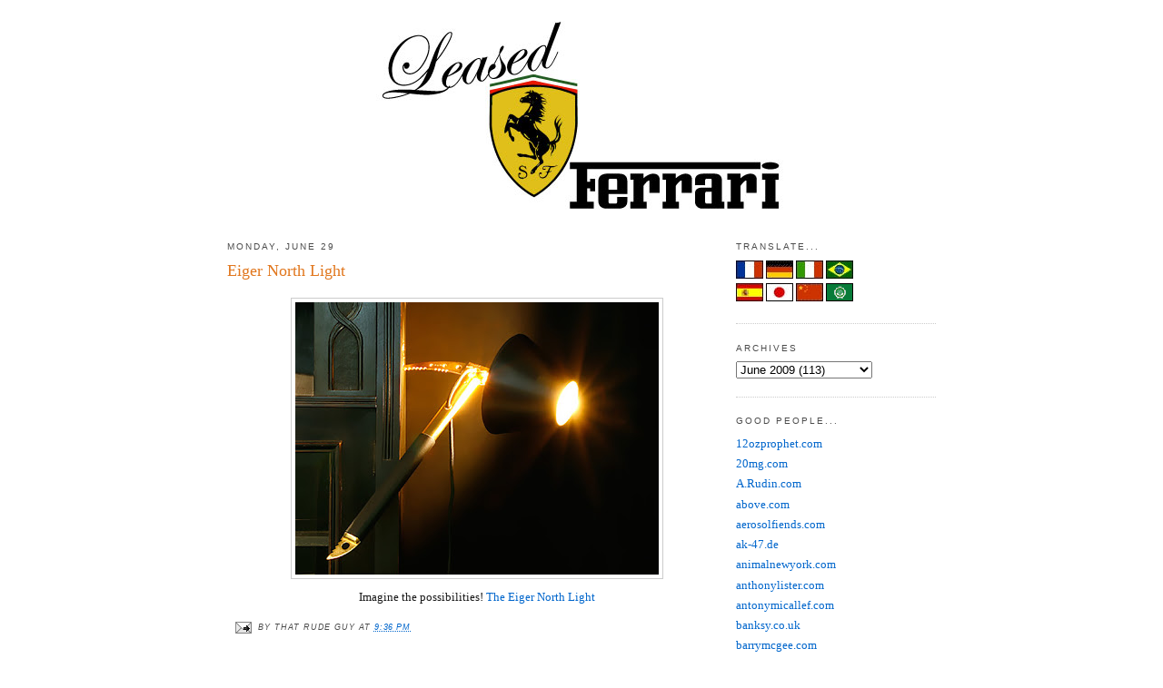

--- FILE ---
content_type: text/html; charset=UTF-8
request_url: http://www.leasedferrari.com/2009/06/eiger-north-light.html
body_size: 12418
content:
<!DOCTYPE html>
<html dir='ltr' xmlns='http://www.w3.org/1999/xhtml' xmlns:b='http://www.google.com/2005/gml/b' xmlns:data='http://www.google.com/2005/gml/data' xmlns:expr='http://www.google.com/2005/gml/expr'>
<head>
<link href='https://www.blogger.com/static/v1/widgets/2944754296-widget_css_bundle.css' rel='stylesheet' type='text/css'/>
<meta content='text/html; charset=UTF-8' http-equiv='Content-Type'/>
<meta content='blogger' name='generator'/>
<link href='http://www.leasedferrari.com/favicon.ico' rel='icon' type='image/x-icon'/>
<link href='http://www.leasedferrari.com/2009/06/eiger-north-light.html' rel='canonical'/>
<link rel="alternate" type="application/atom+xml" title="The One &amp; Only - Leased Ferrari - Atom" href="http://www.leasedferrari.com/feeds/posts/default" />
<link rel="alternate" type="application/rss+xml" title="The One &amp; Only - Leased Ferrari - RSS" href="http://www.leasedferrari.com/feeds/posts/default?alt=rss" />
<link rel="service.post" type="application/atom+xml" title="The One &amp; Only - Leased Ferrari - Atom" href="https://www.blogger.com/feeds/9206776048420149116/posts/default" />

<link rel="alternate" type="application/atom+xml" title="The One &amp; Only - Leased Ferrari - Atom" href="http://www.leasedferrari.com/feeds/2926086787198305403/comments/default" />
<!--Can't find substitution for tag [blog.ieCssRetrofitLinks]-->
<link href='https://blogger.googleusercontent.com/img/b/R29vZ2xl/AVvXsEgcTTOADKBahPtyTw_Z3hte40e4GEpgopO1S76FAIRLhYb55eQi4Jplkhbhg3OFnKrMNLyIoWwpNf9xlobHL7qj4M8uEupA-Z19w59pj-Kkbha_we9VgtE6Mx16ZlO_bn9ntooXPS7iAmIF/s400/Eiger-North-Light.jpg' rel='image_src'/>
<meta content='http://www.leasedferrari.com/2009/06/eiger-north-light.html' property='og:url'/>
<meta content='Eiger North Light' property='og:title'/>
<meta content=' Imagine the possibilities! The Eiger North Light' property='og:description'/>
<meta content='https://blogger.googleusercontent.com/img/b/R29vZ2xl/AVvXsEgcTTOADKBahPtyTw_Z3hte40e4GEpgopO1S76FAIRLhYb55eQi4Jplkhbhg3OFnKrMNLyIoWwpNf9xlobHL7qj4M8uEupA-Z19w59pj-Kkbha_we9VgtE6Mx16ZlO_bn9ntooXPS7iAmIF/w1200-h630-p-k-no-nu/Eiger-North-Light.jpg' property='og:image'/>
<title>The One &amp; Only - Leased Ferrari: Eiger North Light</title>
<style id='page-skin-1' type='text/css'><!--
/*
-----------------------------------------------
Blogger Template Style
Name:     Minima
Designer: Douglas Bowman
URL:      www.stopdesign.com
Date:     26 Feb 2004
Updated by: Blogger Team
----------------------------------------------- */
#navbar-iframe { display: none !important; }
/* Variable definitions
====================
<Variable name="bgcolor" description="Page Background Color"
type="color" default="#fff">
<Variable name="textcolor" description="Text Color"
type="color" default="#333">
<Variable name="linkcolor" description="Link Color"
type="color" default="#58a">
<Variable name="pagetitlecolor" description="Blog Title Color"
type="color" default="#666">
<Variable name="descriptioncolor" description="Blog Description Color"
type="color" default="#999">
<Variable name="titlecolor" description="Post Title Color"
type="color" default="#c60">
<Variable name="bordercolor" description="Border Color"
type="color" default="#ccc">
<Variable name="sidebarcolor" description="Sidebar Title Color"
type="color" default="#999">
<Variable name="sidebartextcolor" description="Sidebar Text Color"
type="color" default="#666">
<Variable name="visitedlinkcolor" description="Visited Link Color"
type="color" default="#999">
<Variable name="bodyfont" description="Text Font"
type="font" default="normal normal 100% Georgia, Serif">
<Variable name="headerfont" description="Sidebar Title Font"
type="font"
default="normal normal 78% 'Trebuchet MS',Trebuchet,Arial,Verdana,Sans-serif">
<Variable name="pagetitlefont" description="Blog Title Font"
type="font"
default="normal normal 200% Georgia, Serif">
<Variable name="descriptionfont" description="Blog Description Font"
type="font"
default="normal normal 78% 'Trebuchet MS', Trebuchet, Arial, Verdana, Sans-serif">
<Variable name="postfooterfont" description="Post Footer Font"
type="font"
default="normal normal 78% 'Trebuchet MS', Trebuchet, Arial, Verdana, Sans-serif">
<Variable name="startSide" description="Side where text starts in blog language"
type="automatic" default="left">
<Variable name="endSide" description="Side where text ends in blog language"
type="automatic" default="right">
*/
/* Use this with templates/template-twocol.html */
body {
background:#ffffff;
margin:0;
color:#191919;
font:x-small Georgia Serif;
font-size/* */:/**/small;
font-size: /**/small;
text-align: center;
}
a:link {
color:#0066CC;
text-decoration:none;
}
a:visited {
color:#378add;
text-decoration:none;
}
a:hover {
color:#e1771e;
text-decoration:underline;
}
a img {
border-width:0;
}
/* Header
-----------------------------------------------
*/
#header-wrapper {
width:780px;
margin:0 auto 10px;
}
#header-inner {
background-position: center;
margin-left: auto;
margin-right: auto;
}
#header {
margin: 5px;
text-align: center;
color:#666666;
}
#header h1 {
margin:5px 5px 0;
padding:15px 20px .25em;
line-height:1.2em;
text-transform:uppercase;
letter-spacing:.2em;
font: normal normal 200% Georgia, Serif;
}
#header a {
color:#666666;
text-decoration:none;
}
#header a:hover {
color:#666666;
}
#header .description {
margin:0 5px 5px;
padding:0 20px 15px;
max-width:720px;
text-transform:uppercase;
letter-spacing:.2em;
line-height: 1.4em;
font: normal normal 78% Arial, sans-serif;
color: #999999;
}
#header img {
margin-left: auto;
margin-right: auto;
}
/* Outer-Wrapper
----------------------------------------------- */
#outer-wrapper {
width: 780px;
margin:0 auto;
padding:10px;
text-align:left;
font: normal normal 100% Georgia, Times, serif;
}
#main-wrapper {
width: 550px;
float: left;
word-wrap: break-word; /* fix for long text breaking sidebar float in IE */
overflow: hidden;     /* fix for long non-text content breaking IE sidebar float */
}
#sidebar-wrapper {
width: 220px;
float: right;
word-wrap: break-word; /* fix for long text breaking sidebar float in IE */
overflow: hidden;      /* fix for long non-text content breaking IE sidebar float */
}
/* Headings
----------------------------------------------- */
h2 {
margin:1.5em 0 .75em;
font:normal normal 78% Arial, sans-serif;
line-height: 1.4em;
text-transform:uppercase;
letter-spacing:.2em;
color:#4c4c4c;
}
/* Posts
-----------------------------------------------
*/
h2.date-header {
margin:1.5em 0 .5em;
}
.post {
margin:.5em 0 1.5em;
border-bottom:1px dotted #cccccc;
padding-bottom:1.5em;
}
.post h3 {
margin:.25em 0 0;
padding:0 0 4px;
font-size:140%;
font-weight:normal;
line-height:1.4em;
color:#e1771e;
}
.post h3 a, .post h3 a:visited, .post h3 strong {
display:block;
text-decoration:none;
color:#e1771e;
font-weight:normal;
}
.post h3 strong, .post h3 a:hover {
color:#191919;
}
.post-body {
margin:0 0 .75em;
line-height:1.6em;
}
.post-body blockquote {
line-height:1.3em;
}
.post-footer {
margin: .75em 0;
color:#4c4c4c;
text-transform:uppercase;
letter-spacing:.1em;
font: italic normal 70% Arial, sans-serif;
line-height: 1.4em;
}
.comment-link {
margin-left:.6em;
}
.post img {
padding:4px;
border:1px solid #cccccc;
}
.post blockquote {
margin:1em 20px;
}
.post blockquote p {
margin:.75em 0;
}
<script type="text/javascript">var addthis_pub="sguilburt";</script>
<a onmouseout="addthis_close()" , [title]\ ) onclick="return addthis_sendto()" [url]\ onmouseover="return addthis_open(this, \" href="http://www.addthis.com/bookmark.php" \><img border="0" width="125" alt="" style="border:0" src="http://s7.addthis.com/static/btn/lg-bookmark-en.gif" height="16"/></a><script src="http://s7.addthis.com/js/152/addthis_widget.js" type="text/javascript"></script>
/* Comments
----------------------------------------------- */
#comments h4 {
margin:1em 0;
font-weight: bold;
line-height: 1.4em;
text-transform:uppercase;
letter-spacing:.2em;
color: #4c4c4c;
}
#comments-block {
margin:1em 0 1.5em;
line-height:1.6em;
}
#comments-block .comment-author {
margin:.5em 0;
}
#comments-block .comment-body {
margin:.25em 0 0;
}
#comments-block .comment-footer {
margin:-.25em 0 2em;
line-height: 1.4em;
text-transform:uppercase;
letter-spacing:.1em;
}
#comments-block .comment-body p {
margin:0 0 .75em;
}
.deleted-comment {
font-style:italic;
color:gray;
}
#blog-pager-newer-link {
float: left;
}
#blog-pager-older-link {
float: right;
}
#blog-pager {
text-align: center;
}
.feed-links {
clear: both;
line-height: 2.5em;
}
/* Sidebar Content
----------------------------------------------- */
.sidebar {
color: #666666;
line-height: 1.5em;
}
.sidebar ul {
list-style:none;
margin:0 0 0;
padding:0 0 0;
}
.sidebar li {
margin:0;
padding-top:0;
padding-right:0;
padding-bottom:.25em;
padding-left:15px;
text-indent:-15px;
line-height:1.5em;
}
.sidebar .widget, .main .widget {
border-bottom:1px dotted #cccccc;
margin:0 0 1.5em;
padding:0 0 1.5em;
}
.main .Blog {
border-bottom-width: 0;
}
<form action="http://www.google.com/cse" id="cse-search-box" target="_blank">
<div>
<input type="hidden" name="cx" />
<input type="hidden" name="ie" />
<input type="text" name="q" size="31" />
<input type="submit" name="sa" />
</div>
</form>
<script type="text/javascript" src="http://www.google.com/coop/cse/brand?form=cse-search-box&amp;lang=en"></script>
/* Profile
----------------------------------------------- */
.profile-img {
float: left;
margin-top: 0;
margin-right: 5px;
margin-bottom: 5px;
margin-left: 0;
padding: 4px;
border: 1px solid #cccccc;
}
.profile-data {
margin:0;
text-transform:uppercase;
letter-spacing:.1em;
font: italic normal 70% Arial, sans-serif;
color: #4c4c4c;
font-weight: bold;
line-height: 1.6em;
}
.profile-datablock {
margin:.5em 0 .5em;
}
.profile-textblock {
margin: 0.5em 0;
line-height: 1.6em;
}
.profile-link {
font: italic normal 70% Arial, sans-serif;
text-transform: uppercase;
letter-spacing: .1em;
}
/* Footer
----------------------------------------------- */
#footer {
width:660px;
clear:both;
margin:0 auto;
padding-top:15px;
line-height: 1.6em;
text-transform:uppercase;
letter-spacing:.1em;
text-align: center;
}
/* Label Cloud Styles
----------------------------------------------- */
#labelCloud {text-align:center;font-family:arial,sans-serif;}
#labelCloud  .label-cloud li{display:inline;background-image:none !important;padding:0 5px;margin:0;vertical-align:baseline !important;border:0 !important;}
#labelCloud ul{list-style-type:none;margin:0 auto;padding:0;}
#labelCloud a img{border:0;display:inline;margin:0 0 0 3px;padding:0}
#labelCloud a{text-decoration:none}
#labelCloud a:hover{text-decoration:underline}
#labelCloud li a{}
#labelCloud .label-cloud {}
#labelCloud .label-count {padding-left:0.2em;font-size:9px;color:#000}
#labelCloud .label-cloud li:before{content:"" !important}
--></style>
<link href='https://www.blogger.com/dyn-css/authorization.css?targetBlogID=9206776048420149116&amp;zx=05f48eb2-80dd-4247-80c5-86fc50584750' media='none' onload='if(media!=&#39;all&#39;)media=&#39;all&#39;' rel='stylesheet'/><noscript><link href='https://www.blogger.com/dyn-css/authorization.css?targetBlogID=9206776048420149116&amp;zx=05f48eb2-80dd-4247-80c5-86fc50584750' rel='stylesheet'/></noscript>
<meta name='google-adsense-platform-account' content='ca-host-pub-1556223355139109'/>
<meta name='google-adsense-platform-domain' content='blogspot.com'/>

<!-- data-ad-client=ca-pub-4888681708441961 -->

</head>
<body>
<div class='navbar section' id='navbar'><div class='widget Navbar' data-version='1' id='Navbar1'><script type="text/javascript">
    function setAttributeOnload(object, attribute, val) {
      if(window.addEventListener) {
        window.addEventListener('load',
          function(){ object[attribute] = val; }, false);
      } else {
        window.attachEvent('onload', function(){ object[attribute] = val; });
      }
    }
  </script>
<div id="navbar-iframe-container"></div>
<script type="text/javascript" src="https://apis.google.com/js/platform.js"></script>
<script type="text/javascript">
      gapi.load("gapi.iframes:gapi.iframes.style.bubble", function() {
        if (gapi.iframes && gapi.iframes.getContext) {
          gapi.iframes.getContext().openChild({
              url: 'https://www.blogger.com/navbar/9206776048420149116?po\x3d2926086787198305403\x26origin\x3dhttp://www.leasedferrari.com',
              where: document.getElementById("navbar-iframe-container"),
              id: "navbar-iframe"
          });
        }
      });
    </script><script type="text/javascript">
(function() {
var script = document.createElement('script');
script.type = 'text/javascript';
script.src = '//pagead2.googlesyndication.com/pagead/js/google_top_exp.js';
var head = document.getElementsByTagName('head')[0];
if (head) {
head.appendChild(script);
}})();
</script>
</div></div>
<div id='outer-wrapper'><div id='wrap2'>
<!-- skip links for text browsers -->
<span id='skiplinks' style='display:none;'>
<a href='#main'>skip to main </a> |
      <a href='#sidebar'>skip to sidebar</a>
</span>
<div id='header-wrapper'>
<div class='header section' id='header'><div class='widget Header' data-version='1' id='Header1'>
<div id='header-inner'>
<a href='http://www.leasedferrari.com/' style='display: block'>
<img alt='The One &amp; Only - Leased Ferrari' height='225px; ' id='Header1_headerimg' src='https://blogger.googleusercontent.com/img/b/R29vZ2xl/AVvXsEg2ui8-63M9OneQUWejsk8TfY7Q2WK0n7ibTzr_VFk0qDzUPAIXxp78xUiSBNaGBJsOPpHVCRpkT68_KP6pCZ55n1CTq0xMYo4wq9KxK8RiGSqJ82R3LnZtxLkFD870s9tAVRFNjVtDNO8/s1600-r/Leased-Ferrari-Banner.jpg' style='display: block' width='453px; '/>
</a>
</div>
</div></div>
</div>
<div id='content-wrapper'>
<div id='crosscol-wrapper' style='text-align:center'>
<div class='crosscol no-items section' id='crosscol'></div>
</div>
<div id='main-wrapper'>
<div class='main section' id='main'><div class='widget Blog' data-version='1' id='Blog1'>
<div class='blog-posts hfeed'>

          <div class="date-outer">
        
<h2 class='date-header'><span>Monday, June 29</span></h2>

          <div class="date-posts">
        
<div class='post-outer'>
<div class='post hentry'>
<a name='2926086787198305403'></a>
<h3 class='post-title entry-title'>
<a href='http://www.leasedferrari.com/2009/06/eiger-north-light.html'>Eiger North Light</a>
</h3>
<div class='post-header-line-1'></div>
<div class='post-body entry-content' id='post-2926086787198305403'>
<style>#fullpost{display:inline;}</style>
<p><div align="center"><a href="https://blogger.googleusercontent.com/img/b/R29vZ2xl/AVvXsEgcTTOADKBahPtyTw_Z3hte40e4GEpgopO1S76FAIRLhYb55eQi4Jplkhbhg3OFnKrMNLyIoWwpNf9xlobHL7qj4M8uEupA-Z19w59pj-Kkbha_we9VgtE6Mx16ZlO_bn9ntooXPS7iAmIF/s1600-h/Eiger-North-Light.jpg" onblur="try {parent.deselectBloggerImageGracefully();} catch(e) {}"><img alt="" border="0" id="BLOGGER_PHOTO_ID_5352975938404109714" src="https://blogger.googleusercontent.com/img/b/R29vZ2xl/AVvXsEgcTTOADKBahPtyTw_Z3hte40e4GEpgopO1S76FAIRLhYb55eQi4Jplkhbhg3OFnKrMNLyIoWwpNf9xlobHL7qj4M8uEupA-Z19w59pj-Kkbha_we9VgtE6Mx16ZlO_bn9ntooXPS7iAmIF/s400/Eiger-North-Light.jpg" style="DISPLAY: block; MARGIN: 0px auto 10px; WIDTH: 400px; CURSOR: hand; HEIGHT: 300px; TEXT-ALIGN: center" /></a> Imagine the possibilities! <a href="http://matthiasries.com/product/eigernorthlight/eigernorthlight1.html">The Eiger North Light</a></div></p>
<div style='clear: both;'></div>
</div>
<div class='post-footer'>
<div class='post-footer-line post-footer-line-1'><span class='post-icons'>
<span class='item-action'>
<a href='https://www.blogger.com/email-post/9206776048420149116/2926086787198305403' title='Email Post'>
<img alt='' class='icon-action' height='13' src='http://www.blogger.com/img/icon18_email.gif' width='18'/>
</a>
</span>
<span class='item-control blog-admin pid-1051457759'>
<a href='https://www.blogger.com/post-edit.g?blogID=9206776048420149116&postID=2926086787198305403&from=pencil' title='Edit Post'>
<img alt='' class='icon-action' height='18' src='https://resources.blogblog.com/img/icon18_edit_allbkg.gif' width='18'/>
</a>
</span>
</span>
<span class='post-author vcard'>
by
<span class='fn'>That RUDE guy</span>
</span>
<span class='post-timestamp'>
at
<a class='timestamp-link' href='http://www.leasedferrari.com/2009/06/eiger-north-light.html' rel='bookmark' title='permanent link'><abbr class='published' title='2009-06-29T21:36:00-07:00'>9:36&#8239;PM</abbr></a>
</span>
<span class='post-comment-link'>
</span>
</div>
<div class='post-footer-line post-footer-line-2'></div>
<div class='post-footer-line post-footer-line-3'></div>
</div>
</div>
<div class='comments' id='comments'>
<a name='comments'></a>
<h4>1 comment:</h4>
<div id='Blog1_comments-block-wrapper'>
<dl class='avatar-comment-indent' id='comments-block'>
<dt class='comment-author ' id='c7790544396993935422'>
<a name='c7790544396993935422'></a>
<div class="avatar-image-container avatar-stock"><span dir="ltr"><img src="//resources.blogblog.com/img/blank.gif" width="35" height="35" alt="" title="Anonymous">

</span></div>
Anonymous
said...
</dt>
<dd class='comment-body' id='Blog1_cmt-7790544396993935422'>
<p>
I want one!
</p>
</dd>
<dd class='comment-footer'>
<span class='comment-timestamp'>
<a href='http://www.leasedferrari.com/2009/06/eiger-north-light.html?showComment=1246386758762#c7790544396993935422' title='comment permalink'>
6/30/2009 11:32 AM
</a>
<span class='item-control blog-admin pid-1466145657'>
<a class='comment-delete' href='https://www.blogger.com/comment/delete/9206776048420149116/7790544396993935422' title='Delete Comment'>
<img src='https://resources.blogblog.com/img/icon_delete13.gif'/>
</a>
</span>
</span>
</dd>
</dl>
</div>
<p class='comment-footer'>
<a href='https://www.blogger.com/comment/fullpage/post/9206776048420149116/2926086787198305403' onclick='javascript:window.open(this.href, "bloggerPopup", "toolbar=0,location=0,statusbar=1,menubar=0,scrollbars=yes,width=640,height=500"); return false;'>Post a Comment</a>
</p>
</div>
</div>

        </div></div>
      
</div>
<div class='blog-pager' id='blog-pager'>
<span id='blog-pager-newer-link'>
<a class='blog-pager-newer-link' href='http://www.leasedferrari.com/2009/06/boogie.html' id='Blog1_blog-pager-newer-link' title='Newer Post'>Newer Post</a>
</span>
<span id='blog-pager-older-link'>
<a class='blog-pager-older-link' href='http://www.leasedferrari.com/2009/06/kick-this-graffiti-chic.html' id='Blog1_blog-pager-older-link' title='Older Post'>Older Post</a>
</span>
<a class='home-link' href='http://www.leasedferrari.com/'>Home</a>
</div>
<div class='clear'></div>
<div class='post-feeds'>
<div class='feed-links'>
Subscribe to:
<a class='feed-link' href='http://www.leasedferrari.com/feeds/2926086787198305403/comments/default' target='_blank' type='application/atom+xml'>Post Comments (Atom)</a>
</div>
</div>
</div></div>
</div>
<div id='sidebar-wrapper'>
<div class='sidebar section' id='sidebar'><div class='widget HTML' data-version='1' id='HTML6'>
<h2 class='title'>TRANSLATE...</h2>
<div class='widget-content'>
<form action="http://www.google.com/translate" >

<script language="JavaScript">
<!-- 
document.write ("<input name=u value="+location.href+" type=hidden>") 
// --> 
</script>

<input name="hl" value="en" type="hidden" />

<input name="ie" value="UTF8" type="hidden" />

<input name="langpair" value="" type="hidden" />

<input name="langpair" value="en|fr" title="French" src="http://photos1.blogger.com/img/43/1633/320/13539949_e76af75976.jpg" onclick="this.form.langpair.value=this.value" height="20" type="image" width="30" />

<input name="langpair" value="en|de" title="German" src="http://photos1.blogger.com/img/43/1633/320/13539933_041ca1eda2.jpg" onclick="this.form.langpair.value=this.value" height="20" type="image" width="30" />

<input name="langpair" value="en|it" title="Italian" src="http://photos1.blogger.com/img/43/1633/320/13539953_0384ccecf9.jpg" onclick="this.form.langpair.value=this.value" height="20" type="image" width="30" />

<input name="langpair" value="en|pt" title="Portuguese" src="http://photos1.blogger.com/img/43/1633/320/13539966_0d09b410b5.jpg" onclick="this.form.langpair.value=this.value" height="20" type="image" width="30" /><br />

<input name="langpair" value="en|es" title="Spanish" src="http://photos1.blogger.com/img/43/1633/320/13539946_2fabed0dbf.jpg" onclick="this.form.langpair.value=this.value" height="20" type="image" width="30" />

<input name="langpair" value="en|ja" title="Japanese" src="http://photos1.blogger.com/img/43/1633/320/13539955_925e6683c8.jpg" onclick="this.form.langpair.value=this.value" height="20" type="image" width="30" />

<input name="langpair" value="en|zh-CN" title="Chinese Simplified" src="http://photos1.blogger.com/img/43/1633/320/14324441_5ca5ce3423.jpg" onclick="this.form.langpair.value=this.value" height="20" type="image" width="30" />

<input name="langpair" value="en|ar" title="Arabic" src="http://photos1.blogger.com/blogger/3709/485/1600/arabic-flag.gif" onclick="this.form.langpair.value=this.value" height="20" type="image" width="30" />

</form>
</div>
<div class='clear'></div>
</div><div class='widget BlogArchive' data-version='1' id='BlogArchive1'>
<h2>Archives</h2>
<div class='widget-content'>
<div id='ArchiveList'>
<div id='BlogArchive1_ArchiveList'>
<select id='BlogArchive1_ArchiveMenu'>
<option value=''>Archives</option>
<option value='http://www.leasedferrari.com/2012/12/'>December 2012 (3)</option>
<option value='http://www.leasedferrari.com/2012/10/'>October 2012 (2)</option>
<option value='http://www.leasedferrari.com/2012/09/'>September 2012 (1)</option>
<option value='http://www.leasedferrari.com/2012/08/'>August 2012 (1)</option>
<option value='http://www.leasedferrari.com/2012/07/'>July 2012 (7)</option>
<option value='http://www.leasedferrari.com/2012/06/'>June 2012 (2)</option>
<option value='http://www.leasedferrari.com/2012/05/'>May 2012 (7)</option>
<option value='http://www.leasedferrari.com/2012/04/'>April 2012 (11)</option>
<option value='http://www.leasedferrari.com/2012/03/'>March 2012 (8)</option>
<option value='http://www.leasedferrari.com/2012/02/'>February 2012 (20)</option>
<option value='http://www.leasedferrari.com/2012/01/'>January 2012 (12)</option>
<option value='http://www.leasedferrari.com/2011/12/'>December 2011 (8)</option>
<option value='http://www.leasedferrari.com/2011/11/'>November 2011 (11)</option>
<option value='http://www.leasedferrari.com/2011/10/'>October 2011 (16)</option>
<option value='http://www.leasedferrari.com/2011/09/'>September 2011 (17)</option>
<option value='http://www.leasedferrari.com/2011/08/'>August 2011 (32)</option>
<option value='http://www.leasedferrari.com/2011/07/'>July 2011 (25)</option>
<option value='http://www.leasedferrari.com/2011/06/'>June 2011 (20)</option>
<option value='http://www.leasedferrari.com/2011/05/'>May 2011 (54)</option>
<option value='http://www.leasedferrari.com/2011/04/'>April 2011 (33)</option>
<option value='http://www.leasedferrari.com/2011/03/'>March 2011 (41)</option>
<option value='http://www.leasedferrari.com/2011/02/'>February 2011 (37)</option>
<option value='http://www.leasedferrari.com/2011/01/'>January 2011 (60)</option>
<option value='http://www.leasedferrari.com/2010/12/'>December 2010 (36)</option>
<option value='http://www.leasedferrari.com/2010/11/'>November 2010 (47)</option>
<option value='http://www.leasedferrari.com/2010/10/'>October 2010 (77)</option>
<option value='http://www.leasedferrari.com/2010/09/'>September 2010 (48)</option>
<option value='http://www.leasedferrari.com/2010/08/'>August 2010 (51)</option>
<option value='http://www.leasedferrari.com/2010/07/'>July 2010 (38)</option>
<option value='http://www.leasedferrari.com/2010/06/'>June 2010 (42)</option>
<option value='http://www.leasedferrari.com/2010/05/'>May 2010 (49)</option>
<option value='http://www.leasedferrari.com/2010/04/'>April 2010 (78)</option>
<option value='http://www.leasedferrari.com/2010/03/'>March 2010 (95)</option>
<option value='http://www.leasedferrari.com/2010/02/'>February 2010 (101)</option>
<option value='http://www.leasedferrari.com/2010/01/'>January 2010 (98)</option>
<option value='http://www.leasedferrari.com/2009/12/'>December 2009 (87)</option>
<option value='http://www.leasedferrari.com/2009/11/'>November 2009 (72)</option>
<option value='http://www.leasedferrari.com/2009/10/'>October 2009 (101)</option>
<option value='http://www.leasedferrari.com/2009/09/'>September 2009 (106)</option>
<option value='http://www.leasedferrari.com/2009/08/'>August 2009 (140)</option>
<option value='http://www.leasedferrari.com/2009/07/'>July 2009 (171)</option>
<option value='http://www.leasedferrari.com/2009/06/'>June 2009 (113)</option>
<option value='http://www.leasedferrari.com/2009/05/'>May 2009 (65)</option>
<option value='http://www.leasedferrari.com/2009/04/'>April 2009 (96)</option>
<option value='http://www.leasedferrari.com/2009/03/'>March 2009 (99)</option>
<option value='http://www.leasedferrari.com/2009/02/'>February 2009 (38)</option>
<option value='http://www.leasedferrari.com/2009/01/'>January 2009 (51)</option>
<option value='http://www.leasedferrari.com/2008/12/'>December 2008 (51)</option>
<option value='http://www.leasedferrari.com/2008/11/'>November 2008 (116)</option>
<option value='http://www.leasedferrari.com/2008/10/'>October 2008 (111)</option>
<option value='http://www.leasedferrari.com/2008/09/'>September 2008 (59)</option>
</select>
</div>
</div>
<div class='clear'></div>
</div>
</div><div class='widget LinkList' data-version='1' id='LinkList1'>
<h2>Good People...</h2>
<div class='widget-content'>
<ul>
<li><a href='http://www.12ozprophet.com/'>12ozprophet.com</a></li>
<li><a href='http://www.20mg.com/'>20mg.com</a></li>
<li><a href='http://www.arudin.com/'>A.Rudin.com</a></li>
<li><a href='http://www.goabove.com/'>above.com</a></li>
<li><a href='http://www.aerosolfiends.com/'>aerosolfiends.com</a></li>
<li><a href='http://www.ak-47.de/'>ak-47.de</a></li>
<li><a href='http://animalnewyork.com/'>animalnewyork.com</a></li>
<li><a href='http://www.listerart.com.au/'>anthonylister.com</a></li>
<li><a href='http://www.antonymicallef.com/'>antonymicallef.com</a></li>
<li><a href='http://c5148858.qvvo.com/'>banksy.co.uk</a></li>
<li><a href='http://www.barrymcgee.com/'>barrymcgee.com</a></li>
<li><a href='http://bastny.blogspot.com/'>bast.com</a></li>
<li><a href='http://www.blackratpress.co.uk/'>blackratpress.co.uk</a></li>
<li><a href='http://blekmyvibe.free.fr/'>blekmyvibe.free.fr</a></li>
<li><a href='http://www.bombingscience.com/'>bombingscience.com</a></li>
<li><a href='http://www.bomit.com/'>bomit.com</a></li>
<li><a href='http://www.boxi.eu.com/'>boxi.com</a></li>
<li><a href='http://www.brooklynstreetart.com/theblog/'>brooklynstreetart.com</a></li>
<li><a href='http://c-monster.net/'>c-monster.net</a></li>
<li><a href='http://cakestreetart.com/'>cakestreetart.com</a></li>
<li><a href='http://www.chorboogie.com/'>chorboogie.com</a></li>
<li><a href='http://www.chrisstain.com/'>chrisstain.com</a></li>
<li><a href='http://chloeearly.com/'>cloeearly.com</a></li>
<li><a href='http://colorsinla.com/'>colorsinla.com</a></li>
<li><a href='http://conorsaysboom.wordpress.com/'>conorharrington.com</a></li>
<li><a href='http://www.leonthe4th.com/'>dain.com</a></li>
<li><a href='http://www.danwitz.com/'>danwitz.com</a></li>
<li><a href='http://www.davidchoe.com/'>davidchoe.com</a></li>
<li><a href='http://www.dface.co.uk/'>dface.co.uk</a></li>
<li><a href='http://www.claudioethos.com/'>ethos.com</a></li>
<li><a href='http://www.fafi.net/'>fafi.net</a></li>
<li><a href='http://www.faile.net/'>faile.net</a></li>
<li><a href='http://www.faith47.com/'>faith47.com</a></li>
<li><a href='http://www.fauxreel.ca/'>fauxreel.ca</a></li>
<li><a href='http://www.fkdl.com/'>fkdl.com</a></li>
<li><a href='http://flying-fortress.blogspot.com/'>flyingfortress.com</a></li>
<li><a href='http://www.freshnessmag.com/'>freshnessmag.com</a></li>
<li><a href='http://www.futura2000.com/'>futura2000.com</a></li>
<li><a href='http://www.graffitiresearchlab.com/'>graffitiresearchlab.com</a></li>
<li><a href='http://gregorysiff.tumblr.com/'>gregorysiff.com</a></li>
<li><a href='http://harbengerduo.blogspot.com/'>harbengerduo.com</a></li>
<li><a href='http://www.herakut.de/'>herakut.de</a></li>
<li><a href='http://highrollersociety.co.uk/'>highrollersociety.co.uk</a></li>
<li><a href='http://www.hookedblog.co.uk/'>hookedblog.com</a></li>
<li><a href='http://hushstudio.blogspot.com/'>hushstudio.com/</a></li>
<li><a href='http://13bebbb3.seriousfiles.com/'>hypebeast.com</a></li>
<li><a href='http://www.ifrancis.co.uk/#home'>ianfrancis.com</a></li>
<li><a href='http://indigosadventures.wordpress.com/'>indigo.com</a></li>
<li><a href='http://insaland.com/'>insaland.com</a></li>
<li><a href='http://johnhildebrandphotography.blogspot.com/'>johnhildebrand.com</a></li>
<li><a href='http://jr-art.net/'>JR-art.com</a></li>
<li><a href='http://www.juxtapoz.com/'>juxtapoz.com</a></li>
<li><a href='http://www.kawsone.com/'>kawsone.com</a></li>
<li><a href='http://thekeegangibbs.wordpress.com/'>keegangibbs.com</a></li>
<li><a href='http://www.kid-zoom.com/'>kidzoom.com</a></li>
<li><a href='http://www.knowngallery.com/'>knowngallery.com</a></li>
<li><a href='http://kzergabegalllery.com/'>kzergabegllery.com</a></li>
<li><a href='http://www.lataco.com/'>lataco.com</a></li>
<li><a href='http://leequinones.com/'>leequinones.com</a></li>
<li><a href='http://little-people.blogspot.com/'>little-people.com</a></li>
<li><a href='http://workhorsevisuals.com/new/'>loganhicks.com</a></li>
<li><a href='http://www.thelondonpolice.com/NewTLP/News.html'>londonpolice.com</a></li>
<li><a href='http://www.thisisludo.com/'>ludo.com</a></li>
<li><a href='http://www.xmarkjenkinsx.com/'>markjenkins.com</a></li>
<li><a href='http://www.mayahayuk.com/'>mayahayuk.com</a></li>
<li><a href='http://www.missbugs.com/'>missbugs.com</a></li>
<li><a href='http://www.missvan.com/'>missvan.com</a></li>
<li><a href='http://www.theartofnickwalker.com/'>nickwalker.com</a></li>
<li><a href='http://obeygiant.com/'>obeygiant.com</a></li>
<li><a href='http://papermonster.wordpress.com/'>papermonster.com</a></li>
<li><a href='http://www.picturesonwalls.com/'>pictureonwalls.com</a></li>
<li><a href='http://www.bladediary.com/'>posterchild.com</a></li>
<li><a href='http://www.robotswillkill.com/'>robotswillkill.com</a></li>
<li><a href='http://saberone.com/'>saberone.com</a></li>
<li><a href='http://www.samflores.com/'>samflores.com</a></li>
<li><a href='http://www.septerhed.com/'>septerhed.com</a></li>
<li><a href='http://www.sharktoof.com/'>sharktoof.com</a></li>
<li><a href='http://www.whendogsfly.com/'>skewville.com</a></li>
<li><a href='http://www.skullphone.com/'>skullphone.com</a></li>
<li><a href='http://blog.smart-crew.com/'>smart-crew.com</a></li>
<li><a href='http://www.space-invaders.com/'>spaceinvaders.com</a></li>
<li><a href='http://specterart.com/'>specterart.com</a></li>
<li><a href='http://www.firstandfifteenth.net/'>stevepowers.com</a></li>
<li><a href='http://www.streetartstickers.com/'>streetartstickers.com</a></li>
<li><a href='http://street-fodder.blogspot.com/'>streetfodder.com</a></li>
<li><a href='http://www.robotswillkill.com/streetspot/'>streetspot.com</a></li>
<li><a href='http://streetsy.com/'>streetsy.com</a></li>
<li><a href='http://www.suprafootwear.com/'>suprafootwear.com</a></li>
<li><a href='http://www.thestatusfaction.net/'>T$F.com</a></li>
<li><a href='http://thankyoux.com/'>thankyoux.com</a></li>
<li><a href='http://www.creativecaretlcrew.com/'>thecreativecartel.com</a></li>
<li><a href='http://www.thedirtfloor.com/'>thedirtfloor.com</a></li>
<li><a href='http://www.thenomade.com/'>thenomade.com</a></li>
<li><a href='http://seventhletter.com/'>theseventhletter.com</a></li>
<li><a href='http://thismeansmar.bigcartel.com/'>ThisMeansMAR.com</a></li>
<li><a href='http://unurth.com/'>unurth.com</a></li>
<li><a href='http://www.upperplayground.com/'>upperplayground.com</a></li>
<li><a href='http://alexandrefarto.com/'>vhils.com</a></li>
<li><a href='http://www.wkinteract.com/'>wkinteract.com</a></li>
<li><a href='http://6f44d6d0.picturesetc.net/'>woostercollective.com</a></li>
<li><a href='http://www.xoooox.com/'>xoooox.com</a></li>
</ul>
<div class='clear'></div>
</div>
</div><div class='widget PopularPosts' data-version='1' id='PopularPosts1'>
<h2>Popular Posts</h2>
<div class='widget-content popular-posts'>
<ul>
<li>
<div class='item-content'>
<div class='item-title'><a href='http://www.leasedferrari.com/2010/10/not-really-sure-kellee-maize-revival-of.html'>VIDEO | Kellee Maize - "Revival of the Fifth Sun'</a></div>
<div class='item-snippet'>I am so confused on this one. I started watching wondering what she was going to do, and then kept watching in a state of uncomfortable amus...</div>
</div>
<div style='clear: both;'></div>
</li>
<li>
<div class='item-content'>
<div class='item-thumbnail'>
<a href='http://www.leasedferrari.com/2012/07/real-belly-intro.html' target='_blank'>
<img alt='' border='0' src='https://lh3.googleusercontent.com/blogger_img_proxy/AEn0k_sVOJzHKYp_0kdNQ_umemqyD2G84HJI-fCKjh3DJvYCKj2FuAFKCMEqrk2m9y74TaqG3AA83haKSVFpE7bczvBKIHHowaGEa7fIG-kNNzZ5n6Xm0w=w72-h72-n-k-no-nu'/>
</a>
</div>
<div class='item-title'><a href='http://www.leasedferrari.com/2012/07/real-belly-intro.html'>REAL | Belly Intro</a></div>
<div class='item-snippet'> Best intro to a movie EVER. Shout out to Hype Williams .</div>
</div>
<div style='clear: both;'></div>
</li>
<li>
<div class='item-content'>
<div class='item-thumbnail'>
<a href='http://www.leasedferrari.com/2012/07/video-ken-block-gymkhana-5.html' target='_blank'>
<img alt='' border='0' src='https://lh3.googleusercontent.com/blogger_img_proxy/AEn0k_semSxgXMzSTLwsnXSX1xRVeeYci1I4-3ivMlk-6l3PeDsQdpuCbqjBk2qPINjGNK7O6JXhhaW8rgiEt2-9MB4ZW7l9-0W11y1GQv_CrZVoXxnG=w72-h72-n-k-no-nu'/>
</a>
</div>
<div class='item-title'><a href='http://www.leasedferrari.com/2012/07/video-ken-block-gymkhana-5.html'>VIDEO | Ken Block - Gymkhana 5</a></div>
<div class='item-snippet'>    DC  and Ken Block  present Gymkhana FIVE : Ultimate Urban Playground; San Francisco . Shot on the actual streets of San Francisco, Calif...</div>
</div>
<div style='clear: both;'></div>
</li>
<li>
<div class='item-content'>
<div class='item-thumbnail'>
<a href='http://www.leasedferrari.com/2012/12/design-up-coffee-table.html' target='_blank'>
<img alt='' border='0' src='https://blogger.googleusercontent.com/img/b/R29vZ2xl/AVvXsEjrYOACqNs_baXoVdr4WOYZibT1BSNaGmnMCLKfnfbkG0hr9WrmJWBEh79sMjxj-K2u-ro_hz3BqWpL60Jtay3ygkRKgojGOMfuqDTtVgZv1ERyoe0Dt0Cz1I_t1GlacUyeViHLyQZCFPM/w72-h72-p-k-no-nu/2_The-UP-Coffee-Table_r.jpg'/>
</a>
</div>
<div class='item-title'><a href='http://www.leasedferrari.com/2012/12/design-up-coffee-table.html'>DESIGN | The UP Coffee Table</a></div>
<div class='item-snippet'>    Working with the illusion of levitation and buoyancy, the UP coffee table  is a playful trompe l&#8217;oeil, giving the impression that a piec...</div>
</div>
<div style='clear: both;'></div>
</li>
</ul>
<div class='clear'></div>
</div>
</div><div class='widget HTML' data-version='1' id='HTML4'>
<h2 class='title'>Our Twitter Feed...</h2>
<div class='widget-content'>
<a class="twitter-timeline" href="https://twitter.com/LeasedFerrari" data-widget-id="284794343091470336">Tweets by @LeasedFerrari</a>
<script>!function(d,s,id){var js,fjs=d.getElementsByTagName(s)[0];if(!d.getElementById(id)){js=d.createElement(s);js.id=id;js.src="//platform.twitter.com/widgets.js";fjs.parentNode.insertBefore(js,fjs);}}(document,"script","twitter-wjs");</script>
</div>
<div class='clear'></div>
</div><div class='widget HTML' data-version='1' id='HTML3'>
<div class='widget-content'>
<style type="text/css" align="left">a.soundcloud-dropbox:hover {color: #1896D1 !important; background-color: transparent !important;}*html a.soundcloud-dropbox {background-image: none !important; filter: progid:DXImageTransform.Microsoft.AlphaImageLoader(src='(http://a1.soundcloud.com/images/dropbox_small_white.png?410a6d)', sizingMethod='crop' ) !important;}/* if you want to have valid HTML, please be so kind and put the style part in the head of your page */</style><a , line-height: helvetica, sans-serif; arial, 1.3em style="display: block; margin: 0px auto; background: transparent url(http://a1.soundcloud.com/images/dropbox_small_white.png?410a6d) top left no-repeat; color: #888888; font-size: 10px; height: 30px; padding: 25px 60px 0 11px; width: 125px; text-decoration: none; font-family: " grande lucida href="http://soundcloud.com/leasedferrari/dropbox" class="soundcloud-dropbox">Send Us Your New Tracks</a>
<a href="http://leasedferrari.ontoplist.com/index.php?id=leased" target="_blank" title="Blog directory"><img border="0" alt="Blog directory" src="http://leasedferrari.ontoplist.com/img.php?id=leased"/></a>
<a href="http://www.topblogarea.com/show_all/" title="Show all blogs"><img border="0" alt="Show all blogs" src="http://www.topblogarea.com/tracker.php?do=in&id=58134"/></a><a href="http://leasedferrari.blogspot.com/feeds/posts/default?alt=rss" target="_blank"><img alt="Powered by FeedBurner" style="border:0" src="http://www.feedburner.com/fb/images/pub/powered_by_fb.gif"/></a>
<script type="text/javascript">var addthis_pub="sguilburt";</script>
<a onmouseout="addthis_close()" , [title]\ ) onclick="return addthis_sendto()" [url]\ onmouseover="return addthis_open(this, \" href="http://www.addthis.com/bookmark.php" \><img border="0" width="125" alt="" style="border:0" src="http://s7.addthis.com/static/btn/lg-bookmark-en.gif" height="16"/></a><script src="http://s7.addthis.com/js/152/addthis_widget.js" type="text/javascript"></script>
<script type="text/javascript">var _sttoolbar = {}</script><script src="http://w.sharethis.com/widget/stblogger.js" type="text/javascript"></script><script type="text/javascript">stBlogger.init("http://w.sharethis.com/button/sharethis.js#publisher=75335088-84e3-4914-94be-efa412f43174&amp;type=blogger&amp;style=rotate&amp;post_services=facebook%2Ctwitter%2Cblogger%2Cmyspace%2Cwordpress%2Cdigg%2Cdelicious%2Cybuzz%2Cstumbleupon%2Creddit%2Ctechnorati%2Cmixx%2Ctypepad%2Cgoogle_bmarks%2Cwindows_live%2Cfark%2Cbus_exchange%2Cpropeller%2Cnewsvine%2Clinkedin");</script>
</div>
<div class='clear'></div>
</div><div class='widget Text' data-version='1' id='Text2'>
<h2 class='title'>CONTACT US...</h2>
<div class='widget-content'>
<span class="Apple-style-span"  style="font-size:100%;"><b><span class="Apple-style-span"  style="color:#FF9900;">GOT SOMETHING WE SHOULD SEE?</span></b></span><div><span class="Apple-style-span"  style="color:#000099;"><a href="mailto:leasedferrari@gmail.com"><b>SEND US AN EMAIL</b></a></span></div>
</div>
<div class='clear'></div>
</div><div class='widget HTML' data-version='1' id='HTML1'>
<div class='widget-content'>
<center><script src="http://widgets.amung.us/colored.js" type="text/javascript"></script><script type="text/javascript">WAU_colored('9oj2kgm6c575', 'd1d2d4f15a40')</script></center>
</div>
<div class='clear'></div>
</div></div>
</div>
<!-- spacer for skins that want sidebar and main to be the same height-->
<div class='clear'>&#160;</div>
</div>
<!-- end content-wrapper -->
<div id='footer-wrapper'>
<div class='footer no-items section' id='footer'></div>
</div>
</div></div>
<!-- end outer-wrapper -->
<script type='text/javascript'>
var gaJsHost = (("https:" == document.location.protocol) ? "https://ssl." : "http://www.");
document.write(unescape("%3Cscript src='" + gaJsHost + "google-analytics.com/ga.js' type='text/javascript'%3E%3C/script%3E"));
</script>
<script type='text/javascript'>
try {
var pageTracker = _gat._getTracker("UA-11961765-1");
pageTracker._trackPageview();
} catch(err) {}</script>

<script type="text/javascript" src="https://www.blogger.com/static/v1/widgets/2028843038-widgets.js"></script>
<script type='text/javascript'>
window['__wavt'] = 'AOuZoY6oUjCJ3uw30FdbRWAfbNtPMnQjcw:1769024792899';_WidgetManager._Init('//www.blogger.com/rearrange?blogID\x3d9206776048420149116','//www.leasedferrari.com/2009/06/eiger-north-light.html','9206776048420149116');
_WidgetManager._SetDataContext([{'name': 'blog', 'data': {'blogId': '9206776048420149116', 'title': 'The One \x26amp; Only - Leased Ferrari', 'url': 'http://www.leasedferrari.com/2009/06/eiger-north-light.html', 'canonicalUrl': 'http://www.leasedferrari.com/2009/06/eiger-north-light.html', 'homepageUrl': 'http://www.leasedferrari.com/', 'searchUrl': 'http://www.leasedferrari.com/search', 'canonicalHomepageUrl': 'http://www.leasedferrari.com/', 'blogspotFaviconUrl': 'http://www.leasedferrari.com/favicon.ico', 'bloggerUrl': 'https://www.blogger.com', 'hasCustomDomain': true, 'httpsEnabled': false, 'enabledCommentProfileImages': true, 'gPlusViewType': 'FILTERED_POSTMOD', 'adultContent': false, 'analyticsAccountNumber': '', 'encoding': 'UTF-8', 'locale': 'en', 'localeUnderscoreDelimited': 'en', 'languageDirection': 'ltr', 'isPrivate': false, 'isMobile': false, 'isMobileRequest': false, 'mobileClass': '', 'isPrivateBlog': false, 'isDynamicViewsAvailable': true, 'feedLinks': '\x3clink rel\x3d\x22alternate\x22 type\x3d\x22application/atom+xml\x22 title\x3d\x22The One \x26amp; Only - Leased Ferrari - Atom\x22 href\x3d\x22http://www.leasedferrari.com/feeds/posts/default\x22 /\x3e\n\x3clink rel\x3d\x22alternate\x22 type\x3d\x22application/rss+xml\x22 title\x3d\x22The One \x26amp; Only - Leased Ferrari - RSS\x22 href\x3d\x22http://www.leasedferrari.com/feeds/posts/default?alt\x3drss\x22 /\x3e\n\x3clink rel\x3d\x22service.post\x22 type\x3d\x22application/atom+xml\x22 title\x3d\x22The One \x26amp; Only - Leased Ferrari - Atom\x22 href\x3d\x22https://www.blogger.com/feeds/9206776048420149116/posts/default\x22 /\x3e\n\n\x3clink rel\x3d\x22alternate\x22 type\x3d\x22application/atom+xml\x22 title\x3d\x22The One \x26amp; Only - Leased Ferrari - Atom\x22 href\x3d\x22http://www.leasedferrari.com/feeds/2926086787198305403/comments/default\x22 /\x3e\n', 'meTag': '', 'adsenseClientId': 'ca-pub-4888681708441961', 'adsenseHostId': 'ca-host-pub-1556223355139109', 'adsenseHasAds': false, 'adsenseAutoAds': false, 'boqCommentIframeForm': true, 'loginRedirectParam': '', 'view': '', 'dynamicViewsCommentsSrc': '//www.blogblog.com/dynamicviews/4224c15c4e7c9321/js/comments.js', 'dynamicViewsScriptSrc': '//www.blogblog.com/dynamicviews/6e0d22adcfa5abea', 'plusOneApiSrc': 'https://apis.google.com/js/platform.js', 'disableGComments': true, 'interstitialAccepted': false, 'sharing': {'platforms': [{'name': 'Get link', 'key': 'link', 'shareMessage': 'Get link', 'target': ''}, {'name': 'Facebook', 'key': 'facebook', 'shareMessage': 'Share to Facebook', 'target': 'facebook'}, {'name': 'BlogThis!', 'key': 'blogThis', 'shareMessage': 'BlogThis!', 'target': 'blog'}, {'name': 'X', 'key': 'twitter', 'shareMessage': 'Share to X', 'target': 'twitter'}, {'name': 'Pinterest', 'key': 'pinterest', 'shareMessage': 'Share to Pinterest', 'target': 'pinterest'}, {'name': 'Email', 'key': 'email', 'shareMessage': 'Email', 'target': 'email'}], 'disableGooglePlus': true, 'googlePlusShareButtonWidth': 0, 'googlePlusBootstrap': '\x3cscript type\x3d\x22text/javascript\x22\x3ewindow.___gcfg \x3d {\x27lang\x27: \x27en\x27};\x3c/script\x3e'}, 'hasCustomJumpLinkMessage': false, 'jumpLinkMessage': 'Read more', 'pageType': 'item', 'postId': '2926086787198305403', 'postImageThumbnailUrl': 'https://blogger.googleusercontent.com/img/b/R29vZ2xl/AVvXsEgcTTOADKBahPtyTw_Z3hte40e4GEpgopO1S76FAIRLhYb55eQi4Jplkhbhg3OFnKrMNLyIoWwpNf9xlobHL7qj4M8uEupA-Z19w59pj-Kkbha_we9VgtE6Mx16ZlO_bn9ntooXPS7iAmIF/s72-c/Eiger-North-Light.jpg', 'postImageUrl': 'https://blogger.googleusercontent.com/img/b/R29vZ2xl/AVvXsEgcTTOADKBahPtyTw_Z3hte40e4GEpgopO1S76FAIRLhYb55eQi4Jplkhbhg3OFnKrMNLyIoWwpNf9xlobHL7qj4M8uEupA-Z19w59pj-Kkbha_we9VgtE6Mx16ZlO_bn9ntooXPS7iAmIF/s400/Eiger-North-Light.jpg', 'pageName': 'Eiger North Light', 'pageTitle': 'The One \x26amp; Only - Leased Ferrari: Eiger North Light'}}, {'name': 'features', 'data': {}}, {'name': 'messages', 'data': {'edit': 'Edit', 'linkCopiedToClipboard': 'Link copied to clipboard!', 'ok': 'Ok', 'postLink': 'Post Link'}}, {'name': 'template', 'data': {'name': 'custom', 'localizedName': 'Custom', 'isResponsive': false, 'isAlternateRendering': false, 'isCustom': true}}, {'name': 'view', 'data': {'classic': {'name': 'classic', 'url': '?view\x3dclassic'}, 'flipcard': {'name': 'flipcard', 'url': '?view\x3dflipcard'}, 'magazine': {'name': 'magazine', 'url': '?view\x3dmagazine'}, 'mosaic': {'name': 'mosaic', 'url': '?view\x3dmosaic'}, 'sidebar': {'name': 'sidebar', 'url': '?view\x3dsidebar'}, 'snapshot': {'name': 'snapshot', 'url': '?view\x3dsnapshot'}, 'timeslide': {'name': 'timeslide', 'url': '?view\x3dtimeslide'}, 'isMobile': false, 'title': 'Eiger North Light', 'description': ' Imagine the possibilities! The Eiger North Light', 'featuredImage': 'https://blogger.googleusercontent.com/img/b/R29vZ2xl/AVvXsEgcTTOADKBahPtyTw_Z3hte40e4GEpgopO1S76FAIRLhYb55eQi4Jplkhbhg3OFnKrMNLyIoWwpNf9xlobHL7qj4M8uEupA-Z19w59pj-Kkbha_we9VgtE6Mx16ZlO_bn9ntooXPS7iAmIF/s400/Eiger-North-Light.jpg', 'url': 'http://www.leasedferrari.com/2009/06/eiger-north-light.html', 'type': 'item', 'isSingleItem': true, 'isMultipleItems': false, 'isError': false, 'isPage': false, 'isPost': true, 'isHomepage': false, 'isArchive': false, 'isLabelSearch': false, 'postId': 2926086787198305403}}]);
_WidgetManager._RegisterWidget('_NavbarView', new _WidgetInfo('Navbar1', 'navbar', document.getElementById('Navbar1'), {}, 'displayModeFull'));
_WidgetManager._RegisterWidget('_HeaderView', new _WidgetInfo('Header1', 'header', document.getElementById('Header1'), {}, 'displayModeFull'));
_WidgetManager._RegisterWidget('_BlogView', new _WidgetInfo('Blog1', 'main', document.getElementById('Blog1'), {'cmtInteractionsEnabled': false, 'lightboxEnabled': true, 'lightboxModuleUrl': 'https://www.blogger.com/static/v1/jsbin/4049919853-lbx.js', 'lightboxCssUrl': 'https://www.blogger.com/static/v1/v-css/828616780-lightbox_bundle.css'}, 'displayModeFull'));
_WidgetManager._RegisterWidget('_HTMLView', new _WidgetInfo('HTML6', 'sidebar', document.getElementById('HTML6'), {}, 'displayModeFull'));
_WidgetManager._RegisterWidget('_BlogArchiveView', new _WidgetInfo('BlogArchive1', 'sidebar', document.getElementById('BlogArchive1'), {'languageDirection': 'ltr', 'loadingMessage': 'Loading\x26hellip;'}, 'displayModeFull'));
_WidgetManager._RegisterWidget('_LinkListView', new _WidgetInfo('LinkList1', 'sidebar', document.getElementById('LinkList1'), {}, 'displayModeFull'));
_WidgetManager._RegisterWidget('_PopularPostsView', new _WidgetInfo('PopularPosts1', 'sidebar', document.getElementById('PopularPosts1'), {}, 'displayModeFull'));
_WidgetManager._RegisterWidget('_HTMLView', new _WidgetInfo('HTML4', 'sidebar', document.getElementById('HTML4'), {}, 'displayModeFull'));
_WidgetManager._RegisterWidget('_HTMLView', new _WidgetInfo('HTML3', 'sidebar', document.getElementById('HTML3'), {}, 'displayModeFull'));
_WidgetManager._RegisterWidget('_TextView', new _WidgetInfo('Text2', 'sidebar', document.getElementById('Text2'), {}, 'displayModeFull'));
_WidgetManager._RegisterWidget('_HTMLView', new _WidgetInfo('HTML1', 'sidebar', document.getElementById('HTML1'), {}, 'displayModeFull'));
</script>
</body>
</html>

--- FILE ---
content_type: text/javascript;charset=UTF-8
request_url: http://whos.amung.us/pingjs/?k=9oj2kgm6c575&t=The%20One%20%26%20Only%20-%20Leased%20Ferrari%3A%20Eiger%20North%20Light&c=u&x=http%3A%2F%2Fwww.leasedferrari.com%2F2009%2F06%2Feiger-north-light.html&y=&a=-1&d=1.805&v=27&r=9997
body_size: 62
content:
WAU_r_u('1','9oj2kgm6c575',-1);

--- FILE ---
content_type: application/javascript
request_url: https://t.dtscout.com/pv/?_a=v&_h=leasedferrari.com&_ss=n202nitmrt&_pv=1&_ls=0&_u1=1&_u3=1&_cc=us&_pl=d&_cbid=2hgo&_cb=_dtspv.c
body_size: -281
content:
try{_dtspv.c({"b":"chrome@131"},'2hgo');}catch(e){}